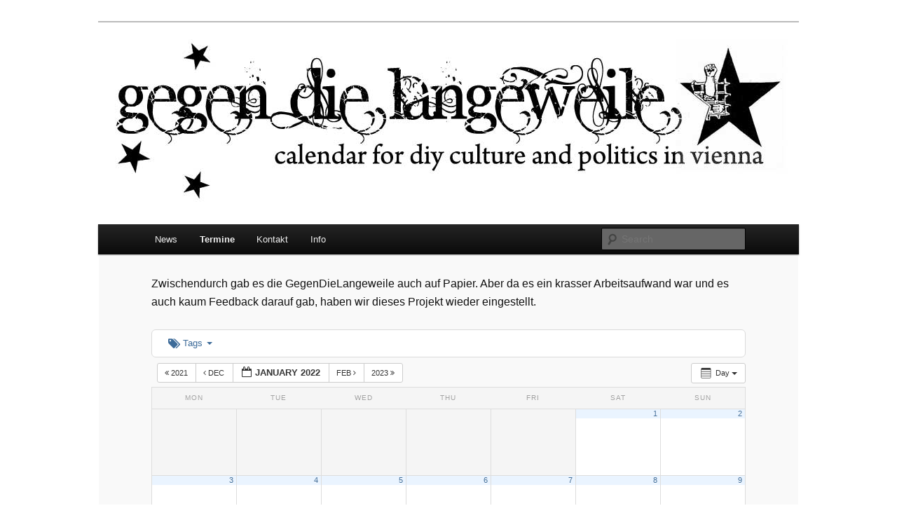

--- FILE ---
content_type: text/html; charset=UTF-8
request_url: https://www.gegendielangeweile.net/?ai1ec=action~oneday%7Cexact_date~1643151600%7Crequest_format~html%7Ccat_ids~46
body_size: 12404
content:
<!DOCTYPE html>
<!--[if IE 6]>
<html id="ie6" lang="en-US">
<![endif]-->
<!--[if IE 7]>
<html id="ie7" lang="en-US">
<![endif]-->
<!--[if IE 8]>
<html id="ie8" lang="en-US">
<![endif]-->
<!--[if !(IE 6) & !(IE 7) & !(IE 8)]><!-->
<html lang="en-US">
<!--<![endif]-->
<head>
<meta charset="UTF-8" />
<meta name="viewport" content="width=device-width" />
<title>Gegen die Langeweile | diy dates vienna</title>
<link rel="profile" href="http://gmpg.org/xfn/11" />
<link rel="stylesheet" type="text/css" media="all" href="https://www.gegendielangeweile.net/cms/wp-content/themes/twentyeleven/style.css" />
<link rel="pingback" href="https://www.gegendielangeweile.net/cms/xmlrpc.php" />
<!--[if lt IE 9]>
<script src="https://www.gegendielangeweile.net/cms/wp-content/themes/twentyeleven/js/html5.js" type="text/javascript"></script>
<![endif]-->
<meta name='robots' content='max-image-preview:large' />
<link rel='dns-prefetch' href='//secure.gravatar.com' />
<link rel='dns-prefetch' href='//v0.wordpress.com' />
<link rel="alternate" type="application/rss+xml" title="Gegen die Langeweile &raquo; Feed" href="https://www.gegendielangeweile.net/feed/" />
<link rel="alternate" type="application/rss+xml" title="Gegen die Langeweile &raquo; Comments Feed" href="https://www.gegendielangeweile.net/comments/feed/" />
<script type="text/javascript">
/* <![CDATA[ */
window._wpemojiSettings = {"baseUrl":"https:\/\/s.w.org\/images\/core\/emoji\/15.0.3\/72x72\/","ext":".png","svgUrl":"https:\/\/s.w.org\/images\/core\/emoji\/15.0.3\/svg\/","svgExt":".svg","source":{"concatemoji":"https:\/\/www.gegendielangeweile.net\/cms\/wp-includes\/js\/wp-emoji-release.min.js"}};
/*! This file is auto-generated */
!function(i,n){var o,s,e;function c(e){try{var t={supportTests:e,timestamp:(new Date).valueOf()};sessionStorage.setItem(o,JSON.stringify(t))}catch(e){}}function p(e,t,n){e.clearRect(0,0,e.canvas.width,e.canvas.height),e.fillText(t,0,0);var t=new Uint32Array(e.getImageData(0,0,e.canvas.width,e.canvas.height).data),r=(e.clearRect(0,0,e.canvas.width,e.canvas.height),e.fillText(n,0,0),new Uint32Array(e.getImageData(0,0,e.canvas.width,e.canvas.height).data));return t.every(function(e,t){return e===r[t]})}function u(e,t,n){switch(t){case"flag":return n(e,"\ud83c\udff3\ufe0f\u200d\u26a7\ufe0f","\ud83c\udff3\ufe0f\u200b\u26a7\ufe0f")?!1:!n(e,"\ud83c\uddfa\ud83c\uddf3","\ud83c\uddfa\u200b\ud83c\uddf3")&&!n(e,"\ud83c\udff4\udb40\udc67\udb40\udc62\udb40\udc65\udb40\udc6e\udb40\udc67\udb40\udc7f","\ud83c\udff4\u200b\udb40\udc67\u200b\udb40\udc62\u200b\udb40\udc65\u200b\udb40\udc6e\u200b\udb40\udc67\u200b\udb40\udc7f");case"emoji":return!n(e,"\ud83d\udc26\u200d\u2b1b","\ud83d\udc26\u200b\u2b1b")}return!1}function f(e,t,n){var r="undefined"!=typeof WorkerGlobalScope&&self instanceof WorkerGlobalScope?new OffscreenCanvas(300,150):i.createElement("canvas"),a=r.getContext("2d",{willReadFrequently:!0}),o=(a.textBaseline="top",a.font="600 32px Arial",{});return e.forEach(function(e){o[e]=t(a,e,n)}),o}function t(e){var t=i.createElement("script");t.src=e,t.defer=!0,i.head.appendChild(t)}"undefined"!=typeof Promise&&(o="wpEmojiSettingsSupports",s=["flag","emoji"],n.supports={everything:!0,everythingExceptFlag:!0},e=new Promise(function(e){i.addEventListener("DOMContentLoaded",e,{once:!0})}),new Promise(function(t){var n=function(){try{var e=JSON.parse(sessionStorage.getItem(o));if("object"==typeof e&&"number"==typeof e.timestamp&&(new Date).valueOf()<e.timestamp+604800&&"object"==typeof e.supportTests)return e.supportTests}catch(e){}return null}();if(!n){if("undefined"!=typeof Worker&&"undefined"!=typeof OffscreenCanvas&&"undefined"!=typeof URL&&URL.createObjectURL&&"undefined"!=typeof Blob)try{var e="postMessage("+f.toString()+"("+[JSON.stringify(s),u.toString(),p.toString()].join(",")+"));",r=new Blob([e],{type:"text/javascript"}),a=new Worker(URL.createObjectURL(r),{name:"wpTestEmojiSupports"});return void(a.onmessage=function(e){c(n=e.data),a.terminate(),t(n)})}catch(e){}c(n=f(s,u,p))}t(n)}).then(function(e){for(var t in e)n.supports[t]=e[t],n.supports.everything=n.supports.everything&&n.supports[t],"flag"!==t&&(n.supports.everythingExceptFlag=n.supports.everythingExceptFlag&&n.supports[t]);n.supports.everythingExceptFlag=n.supports.everythingExceptFlag&&!n.supports.flag,n.DOMReady=!1,n.readyCallback=function(){n.DOMReady=!0}}).then(function(){return e}).then(function(){var e;n.supports.everything||(n.readyCallback(),(e=n.source||{}).concatemoji?t(e.concatemoji):e.wpemoji&&e.twemoji&&(t(e.twemoji),t(e.wpemoji)))}))}((window,document),window._wpemojiSettings);
/* ]]> */
</script>
<link rel='stylesheet' id='ai1ec_style-css' href='https://www.gegendielangeweile.net/cms/wp-content/plugins/all-in-one-event-calendar/public/themes-ai1ec/vortex/css/ai1ec_parsed_css.css' type='text/css' media='all' />
<style id='wp-emoji-styles-inline-css' type='text/css'>

	img.wp-smiley, img.emoji {
		display: inline !important;
		border: none !important;
		box-shadow: none !important;
		height: 1em !important;
		width: 1em !important;
		margin: 0 0.07em !important;
		vertical-align: -0.1em !important;
		background: none !important;
		padding: 0 !important;
	}
</style>
<link rel='stylesheet' id='wp-block-library-css' href='https://www.gegendielangeweile.net/cms/wp-includes/css/dist/block-library/style.min.css' type='text/css' media='all' />
<style id='wp-block-library-inline-css' type='text/css'>
.has-text-align-justify{text-align:justify;}
</style>
<style id='classic-theme-styles-inline-css' type='text/css'>
/*! This file is auto-generated */
.wp-block-button__link{color:#fff;background-color:#32373c;border-radius:9999px;box-shadow:none;text-decoration:none;padding:calc(.667em + 2px) calc(1.333em + 2px);font-size:1.125em}.wp-block-file__button{background:#32373c;color:#fff;text-decoration:none}
</style>
<style id='global-styles-inline-css' type='text/css'>
:root{--wp--preset--aspect-ratio--square: 1;--wp--preset--aspect-ratio--4-3: 4/3;--wp--preset--aspect-ratio--3-4: 3/4;--wp--preset--aspect-ratio--3-2: 3/2;--wp--preset--aspect-ratio--2-3: 2/3;--wp--preset--aspect-ratio--16-9: 16/9;--wp--preset--aspect-ratio--9-16: 9/16;--wp--preset--color--black: #000000;--wp--preset--color--cyan-bluish-gray: #abb8c3;--wp--preset--color--white: #ffffff;--wp--preset--color--pale-pink: #f78da7;--wp--preset--color--vivid-red: #cf2e2e;--wp--preset--color--luminous-vivid-orange: #ff6900;--wp--preset--color--luminous-vivid-amber: #fcb900;--wp--preset--color--light-green-cyan: #7bdcb5;--wp--preset--color--vivid-green-cyan: #00d084;--wp--preset--color--pale-cyan-blue: #8ed1fc;--wp--preset--color--vivid-cyan-blue: #0693e3;--wp--preset--color--vivid-purple: #9b51e0;--wp--preset--gradient--vivid-cyan-blue-to-vivid-purple: linear-gradient(135deg,rgba(6,147,227,1) 0%,rgb(155,81,224) 100%);--wp--preset--gradient--light-green-cyan-to-vivid-green-cyan: linear-gradient(135deg,rgb(122,220,180) 0%,rgb(0,208,130) 100%);--wp--preset--gradient--luminous-vivid-amber-to-luminous-vivid-orange: linear-gradient(135deg,rgba(252,185,0,1) 0%,rgba(255,105,0,1) 100%);--wp--preset--gradient--luminous-vivid-orange-to-vivid-red: linear-gradient(135deg,rgba(255,105,0,1) 0%,rgb(207,46,46) 100%);--wp--preset--gradient--very-light-gray-to-cyan-bluish-gray: linear-gradient(135deg,rgb(238,238,238) 0%,rgb(169,184,195) 100%);--wp--preset--gradient--cool-to-warm-spectrum: linear-gradient(135deg,rgb(74,234,220) 0%,rgb(151,120,209) 20%,rgb(207,42,186) 40%,rgb(238,44,130) 60%,rgb(251,105,98) 80%,rgb(254,248,76) 100%);--wp--preset--gradient--blush-light-purple: linear-gradient(135deg,rgb(255,206,236) 0%,rgb(152,150,240) 100%);--wp--preset--gradient--blush-bordeaux: linear-gradient(135deg,rgb(254,205,165) 0%,rgb(254,45,45) 50%,rgb(107,0,62) 100%);--wp--preset--gradient--luminous-dusk: linear-gradient(135deg,rgb(255,203,112) 0%,rgb(199,81,192) 50%,rgb(65,88,208) 100%);--wp--preset--gradient--pale-ocean: linear-gradient(135deg,rgb(255,245,203) 0%,rgb(182,227,212) 50%,rgb(51,167,181) 100%);--wp--preset--gradient--electric-grass: linear-gradient(135deg,rgb(202,248,128) 0%,rgb(113,206,126) 100%);--wp--preset--gradient--midnight: linear-gradient(135deg,rgb(2,3,129) 0%,rgb(40,116,252) 100%);--wp--preset--font-size--small: 13px;--wp--preset--font-size--medium: 20px;--wp--preset--font-size--large: 36px;--wp--preset--font-size--x-large: 42px;--wp--preset--spacing--20: 0.44rem;--wp--preset--spacing--30: 0.67rem;--wp--preset--spacing--40: 1rem;--wp--preset--spacing--50: 1.5rem;--wp--preset--spacing--60: 2.25rem;--wp--preset--spacing--70: 3.38rem;--wp--preset--spacing--80: 5.06rem;--wp--preset--shadow--natural: 6px 6px 9px rgba(0, 0, 0, 0.2);--wp--preset--shadow--deep: 12px 12px 50px rgba(0, 0, 0, 0.4);--wp--preset--shadow--sharp: 6px 6px 0px rgba(0, 0, 0, 0.2);--wp--preset--shadow--outlined: 6px 6px 0px -3px rgba(255, 255, 255, 1), 6px 6px rgba(0, 0, 0, 1);--wp--preset--shadow--crisp: 6px 6px 0px rgba(0, 0, 0, 1);}:where(.is-layout-flex){gap: 0.5em;}:where(.is-layout-grid){gap: 0.5em;}body .is-layout-flex{display: flex;}.is-layout-flex{flex-wrap: wrap;align-items: center;}.is-layout-flex > :is(*, div){margin: 0;}body .is-layout-grid{display: grid;}.is-layout-grid > :is(*, div){margin: 0;}:where(.wp-block-columns.is-layout-flex){gap: 2em;}:where(.wp-block-columns.is-layout-grid){gap: 2em;}:where(.wp-block-post-template.is-layout-flex){gap: 1.25em;}:where(.wp-block-post-template.is-layout-grid){gap: 1.25em;}.has-black-color{color: var(--wp--preset--color--black) !important;}.has-cyan-bluish-gray-color{color: var(--wp--preset--color--cyan-bluish-gray) !important;}.has-white-color{color: var(--wp--preset--color--white) !important;}.has-pale-pink-color{color: var(--wp--preset--color--pale-pink) !important;}.has-vivid-red-color{color: var(--wp--preset--color--vivid-red) !important;}.has-luminous-vivid-orange-color{color: var(--wp--preset--color--luminous-vivid-orange) !important;}.has-luminous-vivid-amber-color{color: var(--wp--preset--color--luminous-vivid-amber) !important;}.has-light-green-cyan-color{color: var(--wp--preset--color--light-green-cyan) !important;}.has-vivid-green-cyan-color{color: var(--wp--preset--color--vivid-green-cyan) !important;}.has-pale-cyan-blue-color{color: var(--wp--preset--color--pale-cyan-blue) !important;}.has-vivid-cyan-blue-color{color: var(--wp--preset--color--vivid-cyan-blue) !important;}.has-vivid-purple-color{color: var(--wp--preset--color--vivid-purple) !important;}.has-black-background-color{background-color: var(--wp--preset--color--black) !important;}.has-cyan-bluish-gray-background-color{background-color: var(--wp--preset--color--cyan-bluish-gray) !important;}.has-white-background-color{background-color: var(--wp--preset--color--white) !important;}.has-pale-pink-background-color{background-color: var(--wp--preset--color--pale-pink) !important;}.has-vivid-red-background-color{background-color: var(--wp--preset--color--vivid-red) !important;}.has-luminous-vivid-orange-background-color{background-color: var(--wp--preset--color--luminous-vivid-orange) !important;}.has-luminous-vivid-amber-background-color{background-color: var(--wp--preset--color--luminous-vivid-amber) !important;}.has-light-green-cyan-background-color{background-color: var(--wp--preset--color--light-green-cyan) !important;}.has-vivid-green-cyan-background-color{background-color: var(--wp--preset--color--vivid-green-cyan) !important;}.has-pale-cyan-blue-background-color{background-color: var(--wp--preset--color--pale-cyan-blue) !important;}.has-vivid-cyan-blue-background-color{background-color: var(--wp--preset--color--vivid-cyan-blue) !important;}.has-vivid-purple-background-color{background-color: var(--wp--preset--color--vivid-purple) !important;}.has-black-border-color{border-color: var(--wp--preset--color--black) !important;}.has-cyan-bluish-gray-border-color{border-color: var(--wp--preset--color--cyan-bluish-gray) !important;}.has-white-border-color{border-color: var(--wp--preset--color--white) !important;}.has-pale-pink-border-color{border-color: var(--wp--preset--color--pale-pink) !important;}.has-vivid-red-border-color{border-color: var(--wp--preset--color--vivid-red) !important;}.has-luminous-vivid-orange-border-color{border-color: var(--wp--preset--color--luminous-vivid-orange) !important;}.has-luminous-vivid-amber-border-color{border-color: var(--wp--preset--color--luminous-vivid-amber) !important;}.has-light-green-cyan-border-color{border-color: var(--wp--preset--color--light-green-cyan) !important;}.has-vivid-green-cyan-border-color{border-color: var(--wp--preset--color--vivid-green-cyan) !important;}.has-pale-cyan-blue-border-color{border-color: var(--wp--preset--color--pale-cyan-blue) !important;}.has-vivid-cyan-blue-border-color{border-color: var(--wp--preset--color--vivid-cyan-blue) !important;}.has-vivid-purple-border-color{border-color: var(--wp--preset--color--vivid-purple) !important;}.has-vivid-cyan-blue-to-vivid-purple-gradient-background{background: var(--wp--preset--gradient--vivid-cyan-blue-to-vivid-purple) !important;}.has-light-green-cyan-to-vivid-green-cyan-gradient-background{background: var(--wp--preset--gradient--light-green-cyan-to-vivid-green-cyan) !important;}.has-luminous-vivid-amber-to-luminous-vivid-orange-gradient-background{background: var(--wp--preset--gradient--luminous-vivid-amber-to-luminous-vivid-orange) !important;}.has-luminous-vivid-orange-to-vivid-red-gradient-background{background: var(--wp--preset--gradient--luminous-vivid-orange-to-vivid-red) !important;}.has-very-light-gray-to-cyan-bluish-gray-gradient-background{background: var(--wp--preset--gradient--very-light-gray-to-cyan-bluish-gray) !important;}.has-cool-to-warm-spectrum-gradient-background{background: var(--wp--preset--gradient--cool-to-warm-spectrum) !important;}.has-blush-light-purple-gradient-background{background: var(--wp--preset--gradient--blush-light-purple) !important;}.has-blush-bordeaux-gradient-background{background: var(--wp--preset--gradient--blush-bordeaux) !important;}.has-luminous-dusk-gradient-background{background: var(--wp--preset--gradient--luminous-dusk) !important;}.has-pale-ocean-gradient-background{background: var(--wp--preset--gradient--pale-ocean) !important;}.has-electric-grass-gradient-background{background: var(--wp--preset--gradient--electric-grass) !important;}.has-midnight-gradient-background{background: var(--wp--preset--gradient--midnight) !important;}.has-small-font-size{font-size: var(--wp--preset--font-size--small) !important;}.has-medium-font-size{font-size: var(--wp--preset--font-size--medium) !important;}.has-large-font-size{font-size: var(--wp--preset--font-size--large) !important;}.has-x-large-font-size{font-size: var(--wp--preset--font-size--x-large) !important;}
:where(.wp-block-post-template.is-layout-flex){gap: 1.25em;}:where(.wp-block-post-template.is-layout-grid){gap: 1.25em;}
:where(.wp-block-columns.is-layout-flex){gap: 2em;}:where(.wp-block-columns.is-layout-grid){gap: 2em;}
:root :where(.wp-block-pullquote){font-size: 1.5em;line-height: 1.6;}
</style>
<link rel='stylesheet' id='jetpack_css-css' href='https://www.gegendielangeweile.net/cms/wp-content/plugins/jetpack/css/jetpack.css' type='text/css' media='all' />
<script type="text/javascript" src="https://www.gegendielangeweile.net/cms/wp-content/plugins/all-in-one-event-calendar/public/js_cache/calendar.js" id="ai1ec_requirejs-js"></script>
<script type="text/javascript" src="https://www.gegendielangeweile.net/cms/wp-includes/js/jquery/jquery.min.js" id="jquery-core-js"></script>
<script type="text/javascript" src="https://www.gegendielangeweile.net/cms/wp-includes/js/jquery/jquery-migrate.min.js" id="jquery-migrate-js"></script>
<script type="text/javascript" src="https://www.gegendielangeweile.net/cms/wp-content/themes/twentyeleven/js/showcase.js" id="twentyeleven-showcase-js"></script>
<link rel="https://api.w.org/" href="https://www.gegendielangeweile.net/wp-json/" /><link rel="alternate" title="JSON" type="application/json" href="https://www.gegendielangeweile.net/wp-json/wp/v2/pages/22" /><link rel="EditURI" type="application/rsd+xml" title="RSD" href="https://www.gegendielangeweile.net/cms/xmlrpc.php?rsd" />
<link rel="canonical" href="https://www.gegendielangeweile.net/" />
<link rel='shortlink' href='https://wp.me/P8eEVU-m' />
<link rel="alternate" title="oEmbed (JSON)" type="application/json+oembed" href="https://www.gegendielangeweile.net/wp-json/oembed/1.0/embed?url=https%3A%2F%2Fwww.gegendielangeweile.net%2F" />
<link rel="alternate" title="oEmbed (XML)" type="text/xml+oembed" href="https://www.gegendielangeweile.net/wp-json/oembed/1.0/embed?url=https%3A%2F%2Fwww.gegendielangeweile.net%2F&#038;format=xml" />
<style type='text/css'>img#wpstats{display:none}</style>	<style>
		/* Link color */
		a,
		#site-title a:focus,
		#site-title a:hover,
		#site-title a:active,
		.entry-title a:hover,
		.entry-title a:focus,
		.entry-title a:active,
		.widget_twentyeleven_ephemera .comments-link a:hover,
		section.recent-posts .other-recent-posts a[rel="bookmark"]:hover,
		section.recent-posts .other-recent-posts .comments-link a:hover,
		.format-image footer.entry-meta a:hover,
		#site-generator a:hover {
			color: #000000;
		}
		section.recent-posts .other-recent-posts .comments-link a:hover {
			border-color: #000000;
		}
		article.feature-image.small .entry-summary p a:hover,
		.entry-header .comments-link a:hover,
		.entry-header .comments-link a:focus,
		.entry-header .comments-link a:active,
		.feature-slider a.active {
			background-color: #000000;
		}
	</style>
	<style type="text/css" id="twentyeleven-header-css">
			#site-title,
		#site-description {
			position: absolute;
			clip: rect(1px 1px 1px 1px); /* IE6, IE7 */
			clip: rect(1px, 1px, 1px, 1px);
		}
		</style>
	<style type="text/css" id="custom-background-css">
body.custom-background { background-color: #ffffff; }
</style>
	
<!-- Jetpack Open Graph Tags -->
<meta property="og:type" content="website" />
<meta property="og:title" content="Gegen die Langeweile" />
<meta property="og:description" content="diy dates vienna" />
<meta property="og:url" content="https://www.gegendielangeweile.net/" />
<meta property="og:site_name" content="Gegen die Langeweile" />
<meta property="og:image" content="https://s0.wp.com/i/blank.jpg" />
<meta property="og:locale" content="en_US" />
<meta name="twitter:text:title" content="Termine" />
<meta name="twitter:card" content="summary" />

<!-- End Jetpack Open Graph Tags -->
</head>

<body class="home page-template page-template-showcase page-template-showcase-php page page-id-22 custom-background two-column right-sidebar">
<div id="page" class="hfeed">
	<header id="branding" role="banner">
			<hgroup>
				<h1 id="site-title"><span><a href="https://www.gegendielangeweile.net/" rel="home">Gegen die Langeweile</a></span></h1>
				<h2 id="site-description">diy dates vienna</h2>
			</hgroup>

						<a href="https://www.gegendielangeweile.net/">
									<img src="https://www.gegendielangeweile.net/cms/wp-content/uploads/2011/09/header11.jpg" width="1000" height="288" alt="Gegen die Langeweile" />
							</a>
			
							<div class="only-search with-image">
					<form method="get" id="searchform" action="https://www.gegendielangeweile.net/">
		<label for="s" class="assistive-text">Search</label>
		<input type="text" class="field" name="s" id="s" placeholder="Search" />
		<input type="submit" class="submit" name="submit" id="searchsubmit" value="Search" />
	</form>
				</div>
			
			<nav id="access" role="navigation">
				<h3 class="assistive-text">Main menu</h3>
								<div class="skip-link"><a class="assistive-text" href="#content">Skip to primary content</a></div>
												<div class="menu-menu1-container"><ul id="menu-menu1" class="menu"><li id="menu-item-5455" class="menu-item menu-item-type-taxonomy menu-item-object-category menu-item-5455"><a href="https://www.gegendielangeweile.net/category/news/">News</a></li>
<li id="menu-item-4870" class="menu-item menu-item-type-post_type menu-item-object-page menu-item-home current-menu-item page_item page-item-22 current_page_item menu-item-4870"><a href="https://www.gegendielangeweile.net/" aria-current="page">Termine</a></li>
<li id="menu-item-30" class="menu-item menu-item-type-post_type menu-item-object-page menu-item-30"><a href="https://www.gegendielangeweile.net/kontakt/">Kontakt</a></li>
<li id="menu-item-4796" class="menu-item menu-item-type-post_type menu-item-object-page menu-item-4796"><a href="https://www.gegendielangeweile.net/info/">Info</a></li>
</ul></div>			</nav><!-- #access -->
	</header><!-- #branding -->


	<div id="main">

		<div id="primary" class="showcase">
			<div id="content" role="main">

				
				
<article id="post-22" class="intro post-22 page type-page status-publish hentry">
	<header class="entry-header">
		<h2 class="entry-title">Termine</h2>
	</header><!-- .entry-header -->

	<div class="entry-content">
		<!-- START All-in-One Event Calendar Plugin - Version 3.0.0 -->
<div id="ai1ec-container"
	 class="ai1ec-main-container ">
	<p>Zwischendurch gab es die GegenDieLangeweile auch auf Papier. Aber da es ein krasser Arbeitsaufwand war und es auch kaum Feedback darauf gab, haben wir dieses Projekt wieder eingestellt.</p>


<p></p>

	<div id="ai1ec-calendar" class="timely ai1ec-calendar">
					
						<div class="timely ai1ec-calendar-toolbar ai1ec-clearfix
		">
		<ul class="ai1ec-nav ai1ec-nav-pills ai1ec-pull-left ai1ec-filters">
			
			<li class="ai1ec-dropdown ai1ec-tag-filter
	"
	data-slug="tag">
	<a class="ai1ec-dropdown-toggle" data-toggle="ai1ec-dropdown">
		<i class="ai1ec-fa ai1ec-fa-tags"></i>
		<span class="ai1ec-clear-filter ai1ec-tooltip-trigger"
			data-href="https://www.gegendielangeweile.net/?ai1ec=action~oneday|exact_date~1643151600|cat_ids~46|request_format~html"
			data-type="json"
			title="Clear tag filter">
			<i class="ai1ec-fa ai1ec-fa-times-circle"></i>
		</span>
		Tags
		<span class="ai1ec-caret"></span>
	</a>
	<div class="ai1ec-dropdown-menu">
					<span data-term="74"
				>
				<a class="ai1ec-load-view ai1ec-tag"
										data-type="json"
					href="https&#x3A;&#x2F;&#x2F;www.gegendielangeweile.net&#x2F;&#x3F;ai1ec&#x3D;action&#x7E;oneday&#x7C;exact_date&#x7E;1643151600&#x7C;cat_ids&#x7E;46&#x7C;request_format&#x7E;html&#x7C;tag_ids&#x7E;74">
					anarchistisches radio
				</a>
			</span>
					<span data-term="75"
				>
				<a class="ai1ec-load-view ai1ec-tag"
										data-type="json"
					href="https&#x3A;&#x2F;&#x2F;www.gegendielangeweile.net&#x2F;&#x3F;ai1ec&#x3D;action&#x7E;oneday&#x7C;exact_date&#x7E;1643151600&#x7C;cat_ids&#x7E;46&#x7C;request_format&#x7E;html&#x7C;tag_ids&#x7E;75">
					radio
				</a>
			</span>
			</div>
</li>

					</ul>
		<div class="ai1ec-pull-right">
					
				</div>
	</div>
		<div id="ai1ec-calendar-view-container"
			 class="ai1ec-calendar-view-container">
			<div id="ai1ec-calendar-view-loading"
				 class="ai1ec-loading ai1ec-calendar-view-loading"></div>
			<div id="ai1ec-calendar-view" class="ai1ec-calendar-view">
				<div class="ai1ec-clearfix">
		<div class="ai1ec-views-dropdown ai1ec-btn-group ai1ec-pull-right">
		<a class="ai1ec-btn ai1ec-btn-sm ai1ec-btn-default ai1ec-dropdown-toggle"
			data-toggle="ai1ec-dropdown">
			<i class="ai1ec-icon-oneday ai1ec-view-icon"></i>
			<span class="ai1ec-hidden-xs ai1ec-hidden-sm">
				Day
			</span>
			<span class="ai1ec-caret"></span>
		</a>
		<div class="ai1ec-dropdown-menu">
							<div class=""
					data-action="agenda">
					<a id="ai1ec-view-agenda"
						data-type="json"
						class="ai1ec-load-view agenda"
						href="https://www.gegendielangeweile.net/?ai1ec=action~agenda|exact_date~1643151600|cat_ids~46|request_format~html">
						<i class="ai1ec-icon-agenda ai1ec-view-icon"></i>
						<span class="ai1ec-hidden-xs ai1ec-hidden-sm">
							Agenda
						</span>
					</a>
				</div>
							<div class=""
					data-action="month">
					<a id="ai1ec-view-month"
						data-type="json"
						class="ai1ec-load-view month"
						href="https://www.gegendielangeweile.net/?ai1ec=action~month|exact_date~1643151600|cat_ids~46|request_format~html">
						<i class="ai1ec-icon-month ai1ec-view-icon"></i>
						<span class="ai1ec-hidden-xs ai1ec-hidden-sm">
							Month
						</span>
					</a>
				</div>
							<div class=""
					data-action="week">
					<a id="ai1ec-view-week"
						data-type="json"
						class="ai1ec-load-view week"
						href="https://www.gegendielangeweile.net/?ai1ec=action~week|exact_date~1643151600|cat_ids~46|request_format~html">
						<i class="ai1ec-icon-week ai1ec-view-icon"></i>
						<span class="ai1ec-hidden-xs ai1ec-hidden-sm">
							Week
						</span>
					</a>
				</div>
					</div>
	</div>

	<div class="ai1ec-title-buttons ai1ec-btn-toolbar">
		
		<div class="ai1ec-pagination ai1ec-btn-group">
						<a class="ai1ec-prev-year ai1ec-load-view ai1ec-btn ai1ec-btn-sm
				ai1ec-btn-default "
				data-type="json"
				href="https&#x3A;&#x2F;&#x2F;www.gegendielangeweile.net&#x2F;&#x3F;ai1ec&#x3D;action&#x7E;oneday&#x7C;exact_date&#x7E;1609455600&#x7C;cat_ids&#x7E;46&#x7C;request_format&#x7E;html">
				<i class="ai1ec-fa ai1ec-fa-angle-double-left"></i> 2021
			</a>
								<a class="ai1ec-prev-month ai1ec-load-view ai1ec-btn ai1ec-btn-sm
				ai1ec-btn-default "
				data-type="json"
				href="https&#x3A;&#x2F;&#x2F;www.gegendielangeweile.net&#x2F;&#x3F;ai1ec&#x3D;action&#x7E;oneday&#x7C;exact_date&#x7E;1638313200&#x7C;cat_ids&#x7E;46&#x7C;request_format&#x7E;html">
				<i class="ai1ec-fa ai1ec-fa-angle-left"></i> Dec
			</a>
								<a
	class="ai1ec-minical-trigger ai1ec-btn ai1ec-btn-sm ai1ec-btn-default
    ai1ec-tooltip-trigger"
			data-date="1/1/2022"
			data-date-format="d/m/yyyy"
			data-date-weekstart="1"
			href="#"
			data-href="https://www.gegendielangeweile.net/?ai1ec=action~oneday|exact_date~__DATE__|cat_ids~46"
			data-lang="en-US"
		data-type="json"
	title="Choose a date using calendar"
	>
	<i class="ai1ec-fa ai1ec-fa-calendar-o ai1ec-fa-fw ai1ec-fa-lg"></i>
  <span class="ai1ec-calendar-title">January 2022</span>
  <span class="ai1ec-calendar-title-short"></span>
</a>

								<a class="ai1ec-next-month ai1ec-load-view ai1ec-btn ai1ec-btn-sm
				ai1ec-btn-default "
				data-type="json"
				href="https&#x3A;&#x2F;&#x2F;www.gegendielangeweile.net&#x2F;&#x3F;ai1ec&#x3D;action&#x7E;oneday&#x7C;exact_date&#x7E;1643670000&#x7C;cat_ids&#x7E;46&#x7C;request_format&#x7E;html">
				Feb <i class="ai1ec-fa ai1ec-fa-angle-right"></i>
			</a>
								<a class="ai1ec-next-year ai1ec-load-view ai1ec-btn ai1ec-btn-sm
				ai1ec-btn-default "
				data-type="json"
				href="https&#x3A;&#x2F;&#x2F;www.gegendielangeweile.net&#x2F;&#x3F;ai1ec&#x3D;action&#x7E;oneday&#x7C;exact_date&#x7E;1672527600&#x7C;cat_ids&#x7E;46&#x7C;request_format&#x7E;html">
				2023 <i class="ai1ec-fa ai1ec-fa-angle-double-right"></i>
			</a>
			</div>

		
					
			</div>
			
	</div>


<table class="ai1ec-month-view ai1ec-popover-boundary
		ai1ec-word-wrap">
	<thead>
		<tr>
							<th scope="col" class="ai1ec-weekday">Mon</th>
							<th scope="col" class="ai1ec-weekday">Tue</th>
							<th scope="col" class="ai1ec-weekday">Wed</th>
							<th scope="col" class="ai1ec-weekday">Thu</th>
							<th scope="col" class="ai1ec-weekday">Fri</th>
							<th scope="col" class="ai1ec-weekday">Sat</th>
							<th scope="col" class="ai1ec-weekday">Sun</th>
					</tr>
	</thead>
	<tbody>
								<tr class="ai1ec-week">
				
					 						<td class="ai1ec-empty"></td>
					 
				
					 						<td class="ai1ec-empty"></td>
					 
				
					 						<td class="ai1ec-empty"></td>
					 
				
					 						<td class="ai1ec-empty"></td>
					 
				
					 						<td class="ai1ec-empty"></td>
					 
				
											<td >
																						<div class="ai1ec-day-stretcher"></div>
															
							<div class="ai1ec-day">
								<div class="ai1ec-date">
									<a class="ai1ec-load-view"
										data-type="json"
										href="https&#x3A;&#x2F;&#x2F;www.gegendielangeweile.net&#x2F;&#x3F;ai1ec&#x3D;action&#x7E;oneday&#x7C;exact_date&#x7E;1-1-2022"
										>1</a>
								</div>

															</div>
						</td>
					 
				
											<td >
														
							<div class="ai1ec-day">
								<div class="ai1ec-date">
									<a class="ai1ec-load-view"
										data-type="json"
										href="https&#x3A;&#x2F;&#x2F;www.gegendielangeweile.net&#x2F;&#x3F;ai1ec&#x3D;action&#x7E;oneday&#x7C;exact_date&#x7E;2-1-2022"
										>2</a>
								</div>

															</div>
						</td>
					 
				 			</tr>
								<tr class="ai1ec-week">
				
											<td >
																						<div class="ai1ec-day-stretcher"></div>
															
							<div class="ai1ec-day">
								<div class="ai1ec-date">
									<a class="ai1ec-load-view"
										data-type="json"
										href="https&#x3A;&#x2F;&#x2F;www.gegendielangeweile.net&#x2F;&#x3F;ai1ec&#x3D;action&#x7E;oneday&#x7C;exact_date&#x7E;3-1-2022"
										>3</a>
								</div>

															</div>
						</td>
					 
				
											<td >
														
							<div class="ai1ec-day">
								<div class="ai1ec-date">
									<a class="ai1ec-load-view"
										data-type="json"
										href="https&#x3A;&#x2F;&#x2F;www.gegendielangeweile.net&#x2F;&#x3F;ai1ec&#x3D;action&#x7E;oneday&#x7C;exact_date&#x7E;4-1-2022"
										>4</a>
								</div>

															</div>
						</td>
					 
				
											<td >
														
							<div class="ai1ec-day">
								<div class="ai1ec-date">
									<a class="ai1ec-load-view"
										data-type="json"
										href="https&#x3A;&#x2F;&#x2F;www.gegendielangeweile.net&#x2F;&#x3F;ai1ec&#x3D;action&#x7E;oneday&#x7C;exact_date&#x7E;5-1-2022"
										>5</a>
								</div>

															</div>
						</td>
					 
				
											<td >
														
							<div class="ai1ec-day">
								<div class="ai1ec-date">
									<a class="ai1ec-load-view"
										data-type="json"
										href="https&#x3A;&#x2F;&#x2F;www.gegendielangeweile.net&#x2F;&#x3F;ai1ec&#x3D;action&#x7E;oneday&#x7C;exact_date&#x7E;6-1-2022"
										>6</a>
								</div>

															</div>
						</td>
					 
				
											<td >
														
							<div class="ai1ec-day">
								<div class="ai1ec-date">
									<a class="ai1ec-load-view"
										data-type="json"
										href="https&#x3A;&#x2F;&#x2F;www.gegendielangeweile.net&#x2F;&#x3F;ai1ec&#x3D;action&#x7E;oneday&#x7C;exact_date&#x7E;7-1-2022"
										>7</a>
								</div>

															</div>
						</td>
					 
				
											<td >
														
							<div class="ai1ec-day">
								<div class="ai1ec-date">
									<a class="ai1ec-load-view"
										data-type="json"
										href="https&#x3A;&#x2F;&#x2F;www.gegendielangeweile.net&#x2F;&#x3F;ai1ec&#x3D;action&#x7E;oneday&#x7C;exact_date&#x7E;8-1-2022"
										>8</a>
								</div>

															</div>
						</td>
					 
				
											<td >
														
							<div class="ai1ec-day">
								<div class="ai1ec-date">
									<a class="ai1ec-load-view"
										data-type="json"
										href="https&#x3A;&#x2F;&#x2F;www.gegendielangeweile.net&#x2F;&#x3F;ai1ec&#x3D;action&#x7E;oneday&#x7C;exact_date&#x7E;9-1-2022"
										>9</a>
								</div>

															</div>
						</td>
					 
				 			</tr>
								<tr class="ai1ec-week">
				
											<td >
																						<div class="ai1ec-day-stretcher"></div>
															
							<div class="ai1ec-day">
								<div class="ai1ec-date">
									<a class="ai1ec-load-view"
										data-type="json"
										href="https&#x3A;&#x2F;&#x2F;www.gegendielangeweile.net&#x2F;&#x3F;ai1ec&#x3D;action&#x7E;oneday&#x7C;exact_date&#x7E;10-1-2022"
										>10</a>
								</div>

															</div>
						</td>
					 
				
											<td >
														
							<div class="ai1ec-day">
								<div class="ai1ec-date">
									<a class="ai1ec-load-view"
										data-type="json"
										href="https&#x3A;&#x2F;&#x2F;www.gegendielangeweile.net&#x2F;&#x3F;ai1ec&#x3D;action&#x7E;oneday&#x7C;exact_date&#x7E;11-1-2022"
										>11</a>
								</div>

															</div>
						</td>
					 
				
											<td >
														
							<div class="ai1ec-day">
								<div class="ai1ec-date">
									<a class="ai1ec-load-view"
										data-type="json"
										href="https&#x3A;&#x2F;&#x2F;www.gegendielangeweile.net&#x2F;&#x3F;ai1ec&#x3D;action&#x7E;oneday&#x7C;exact_date&#x7E;12-1-2022"
										>12</a>
								</div>

															</div>
						</td>
					 
				
											<td >
														
							<div class="ai1ec-day">
								<div class="ai1ec-date">
									<a class="ai1ec-load-view"
										data-type="json"
										href="https&#x3A;&#x2F;&#x2F;www.gegendielangeweile.net&#x2F;&#x3F;ai1ec&#x3D;action&#x7E;oneday&#x7C;exact_date&#x7E;13-1-2022"
										>13</a>
								</div>

															</div>
						</td>
					 
				
											<td >
														
							<div class="ai1ec-day">
								<div class="ai1ec-date">
									<a class="ai1ec-load-view"
										data-type="json"
										href="https&#x3A;&#x2F;&#x2F;www.gegendielangeweile.net&#x2F;&#x3F;ai1ec&#x3D;action&#x7E;oneday&#x7C;exact_date&#x7E;14-1-2022"
										>14</a>
								</div>

															</div>
						</td>
					 
				
											<td >
														
							<div class="ai1ec-day">
								<div class="ai1ec-date">
									<a class="ai1ec-load-view"
										data-type="json"
										href="https&#x3A;&#x2F;&#x2F;www.gegendielangeweile.net&#x2F;&#x3F;ai1ec&#x3D;action&#x7E;oneday&#x7C;exact_date&#x7E;15-1-2022"
										>15</a>
								</div>

															</div>
						</td>
					 
				
											<td >
														
							<div class="ai1ec-day">
								<div class="ai1ec-date">
									<a class="ai1ec-load-view"
										data-type="json"
										href="https&#x3A;&#x2F;&#x2F;www.gegendielangeweile.net&#x2F;&#x3F;ai1ec&#x3D;action&#x7E;oneday&#x7C;exact_date&#x7E;16-1-2022"
										>16</a>
								</div>

															</div>
						</td>
					 
				 			</tr>
								<tr class="ai1ec-week">
				
											<td >
																						<div class="ai1ec-day-stretcher"></div>
															
							<div class="ai1ec-day">
								<div class="ai1ec-date">
									<a class="ai1ec-load-view"
										data-type="json"
										href="https&#x3A;&#x2F;&#x2F;www.gegendielangeweile.net&#x2F;&#x3F;ai1ec&#x3D;action&#x7E;oneday&#x7C;exact_date&#x7E;17-1-2022"
										>17</a>
								</div>

															</div>
						</td>
					 
				
											<td >
														
							<div class="ai1ec-day">
								<div class="ai1ec-date">
									<a class="ai1ec-load-view"
										data-type="json"
										href="https&#x3A;&#x2F;&#x2F;www.gegendielangeweile.net&#x2F;&#x3F;ai1ec&#x3D;action&#x7E;oneday&#x7C;exact_date&#x7E;18-1-2022"
										>18</a>
								</div>

															</div>
						</td>
					 
				
											<td >
														
							<div class="ai1ec-day">
								<div class="ai1ec-date">
									<a class="ai1ec-load-view"
										data-type="json"
										href="https&#x3A;&#x2F;&#x2F;www.gegendielangeweile.net&#x2F;&#x3F;ai1ec&#x3D;action&#x7E;oneday&#x7C;exact_date&#x7E;19-1-2022"
										>19</a>
								</div>

															</div>
						</td>
					 
				
											<td >
														
							<div class="ai1ec-day">
								<div class="ai1ec-date">
									<a class="ai1ec-load-view"
										data-type="json"
										href="https&#x3A;&#x2F;&#x2F;www.gegendielangeweile.net&#x2F;&#x3F;ai1ec&#x3D;action&#x7E;oneday&#x7C;exact_date&#x7E;20-1-2022"
										>20</a>
								</div>

															</div>
						</td>
					 
				
											<td >
														
							<div class="ai1ec-day">
								<div class="ai1ec-date">
									<a class="ai1ec-load-view"
										data-type="json"
										href="https&#x3A;&#x2F;&#x2F;www.gegendielangeweile.net&#x2F;&#x3F;ai1ec&#x3D;action&#x7E;oneday&#x7C;exact_date&#x7E;21-1-2022"
										>21</a>
								</div>

															</div>
						</td>
					 
				
											<td >
														
							<div class="ai1ec-day">
								<div class="ai1ec-date">
									<a class="ai1ec-load-view"
										data-type="json"
										href="https&#x3A;&#x2F;&#x2F;www.gegendielangeweile.net&#x2F;&#x3F;ai1ec&#x3D;action&#x7E;oneday&#x7C;exact_date&#x7E;22-1-2022"
										>22</a>
								</div>

															</div>
						</td>
					 
				
											<td >
														
							<div class="ai1ec-day">
								<div class="ai1ec-date">
									<a class="ai1ec-load-view"
										data-type="json"
										href="https&#x3A;&#x2F;&#x2F;www.gegendielangeweile.net&#x2F;&#x3F;ai1ec&#x3D;action&#x7E;oneday&#x7C;exact_date&#x7E;23-1-2022"
										>23</a>
								</div>

															</div>
						</td>
					 
				 			</tr>
								<tr class="ai1ec-week">
				
											<td >
																						<div class="ai1ec-day-stretcher"></div>
															
							<div class="ai1ec-day">
								<div class="ai1ec-date">
									<a class="ai1ec-load-view"
										data-type="json"
										href="https&#x3A;&#x2F;&#x2F;www.gegendielangeweile.net&#x2F;&#x3F;ai1ec&#x3D;action&#x7E;oneday&#x7C;exact_date&#x7E;24-1-2022"
										>24</a>
								</div>

															</div>
						</td>
					 
				
											<td >
														
							<div class="ai1ec-day">
								<div class="ai1ec-date">
									<a class="ai1ec-load-view"
										data-type="json"
										href="https&#x3A;&#x2F;&#x2F;www.gegendielangeweile.net&#x2F;&#x3F;ai1ec&#x3D;action&#x7E;oneday&#x7C;exact_date&#x7E;25-1-2022"
										>25</a>
								</div>

															</div>
						</td>
					 
				
											<td >
														
							<div class="ai1ec-day">
								<div class="ai1ec-date">
									<a class="ai1ec-load-view"
										data-type="json"
										href="https&#x3A;&#x2F;&#x2F;www.gegendielangeweile.net&#x2F;&#x3F;ai1ec&#x3D;action&#x7E;oneday&#x7C;exact_date&#x7E;26-1-2022"
										>26</a>
								</div>

															</div>
						</td>
					 
				
											<td >
														
							<div class="ai1ec-day">
								<div class="ai1ec-date">
									<a class="ai1ec-load-view"
										data-type="json"
										href="https&#x3A;&#x2F;&#x2F;www.gegendielangeweile.net&#x2F;&#x3F;ai1ec&#x3D;action&#x7E;oneday&#x7C;exact_date&#x7E;27-1-2022"
										>27</a>
								</div>

															</div>
						</td>
					 
				
											<td >
														
							<div class="ai1ec-day">
								<div class="ai1ec-date">
									<a class="ai1ec-load-view"
										data-type="json"
										href="https&#x3A;&#x2F;&#x2F;www.gegendielangeweile.net&#x2F;&#x3F;ai1ec&#x3D;action&#x7E;oneday&#x7C;exact_date&#x7E;28-1-2022"
										>28</a>
								</div>

															</div>
						</td>
					 
				
											<td >
														
							<div class="ai1ec-day">
								<div class="ai1ec-date">
									<a class="ai1ec-load-view"
										data-type="json"
										href="https&#x3A;&#x2F;&#x2F;www.gegendielangeweile.net&#x2F;&#x3F;ai1ec&#x3D;action&#x7E;oneday&#x7C;exact_date&#x7E;29-1-2022"
										>29</a>
								</div>

															</div>
						</td>
					 
				
											<td >
														
							<div class="ai1ec-day">
								<div class="ai1ec-date">
									<a class="ai1ec-load-view"
										data-type="json"
										href="https&#x3A;&#x2F;&#x2F;www.gegendielangeweile.net&#x2F;&#x3F;ai1ec&#x3D;action&#x7E;oneday&#x7C;exact_date&#x7E;30-1-2022"
										>30</a>
								</div>

															</div>
						</td>
					 
				 			</tr>
								<tr class="ai1ec-week">
				
											<td >
																						<div class="ai1ec-day-stretcher"></div>
															
							<div class="ai1ec-day">
								<div class="ai1ec-date">
									<a class="ai1ec-load-view"
										data-type="json"
										href="https&#x3A;&#x2F;&#x2F;www.gegendielangeweile.net&#x2F;&#x3F;ai1ec&#x3D;action&#x7E;oneday&#x7C;exact_date&#x7E;31-1-2022"
										>31</a>
								</div>

															</div>
						</td>
					 
				
					 						<td class="ai1ec-empty"></td>
					 
				
					 						<td class="ai1ec-empty"></td>
					 
				
					 						<td class="ai1ec-empty"></td>
					 
				
					 						<td class="ai1ec-empty"></td>
					 
				
					 						<td class="ai1ec-empty"></td>
					 
				
					 						<td class="ai1ec-empty"></td>
					 
				 			</tr>
		 	</tbody>
</table>

<div class="ai1ec-pull-left"><div class="ai1ec-pagination ai1ec-btn-group">
						<a class="ai1ec-prev-year ai1ec-load-view ai1ec-btn ai1ec-btn-sm
				ai1ec-btn-default "
				data-type="json"
				href="https&#x3A;&#x2F;&#x2F;www.gegendielangeweile.net&#x2F;&#x3F;ai1ec&#x3D;action&#x7E;oneday&#x7C;exact_date&#x7E;1609455600&#x7C;cat_ids&#x7E;46&#x7C;request_format&#x7E;html">
				<i class="ai1ec-fa ai1ec-fa-angle-double-left"></i> 2021
			</a>
								<a class="ai1ec-prev-month ai1ec-load-view ai1ec-btn ai1ec-btn-sm
				ai1ec-btn-default "
				data-type="json"
				href="https&#x3A;&#x2F;&#x2F;www.gegendielangeweile.net&#x2F;&#x3F;ai1ec&#x3D;action&#x7E;oneday&#x7C;exact_date&#x7E;1638313200&#x7C;cat_ids&#x7E;46&#x7C;request_format&#x7E;html">
				<i class="ai1ec-fa ai1ec-fa-angle-left"></i> Dec
			</a>
								<a
	class="ai1ec-minical-trigger ai1ec-btn ai1ec-btn-sm ai1ec-btn-default
    ai1ec-tooltip-trigger"
			data-date="1/1/2022"
			data-date-format="d/m/yyyy"
			data-date-weekstart="1"
			href="#"
			data-href="https://www.gegendielangeweile.net/?ai1ec=action~oneday|exact_date~__DATE__|cat_ids~46"
			data-lang="en-US"
		data-type="json"
	title="Choose a date using calendar"
	>
	<i class="ai1ec-fa ai1ec-fa-calendar-o ai1ec-fa-fw ai1ec-fa-lg"></i>
  <span class="ai1ec-calendar-title">January 2022</span>
  <span class="ai1ec-calendar-title-short"></span>
</a>

								<a class="ai1ec-next-month ai1ec-load-view ai1ec-btn ai1ec-btn-sm
				ai1ec-btn-default "
				data-type="json"
				href="https&#x3A;&#x2F;&#x2F;www.gegendielangeweile.net&#x2F;&#x3F;ai1ec&#x3D;action&#x7E;oneday&#x7C;exact_date&#x7E;1643670000&#x7C;cat_ids&#x7E;46&#x7C;request_format&#x7E;html">
				Feb <i class="ai1ec-fa ai1ec-fa-angle-right"></i>
			</a>
								<a class="ai1ec-next-year ai1ec-load-view ai1ec-btn ai1ec-btn-sm
				ai1ec-btn-default "
				data-type="json"
				href="https&#x3A;&#x2F;&#x2F;www.gegendielangeweile.net&#x2F;&#x3F;ai1ec&#x3D;action&#x7E;oneday&#x7C;exact_date&#x7E;1672527600&#x7C;cat_ids&#x7E;46&#x7C;request_format&#x7E;html">
				2023 <i class="ai1ec-fa ai1ec-fa-angle-double-right"></i>
			</a>
			</div>
</div>

			</div>
		</div>
		<div class="ai1ec-subscribe-container ai1ec-pull-right ai1ec-btn-group">
			<div class="ai1ec-subscribe-dropdown ai1ec-dropdown ai1ec-dropup ai1ec-btn
	ai1ec-btn-default ai1ec-btn-sm">
	<span role="button" class="ai1ec-dropdown-toggle ai1ec-subscribe"
			data-toggle="ai1ec-dropdown">
		<i class="ai1ec-fa ai1ec-icon-rss ai1ec-fa-lg ai1ec-fa-fw"></i>
		<span class="ai1ec-hidden-xs">
												Subscribe to filtered calendar
										<span class="ai1ec-caret"></span>
		</span>
	</span>
			<ul class="ai1ec-dropdown-menu ai1ec-pull-right" role="menu">
		<li>
			<a class="ai1ec-tooltip-trigger ai1ec-tooltip-auto" target="_blank"
				data-placement="left" title="Copy this URL for your own Timely calendar or click to add to your rich-text calendar"
				href="http&#x3A;&#x2F;&#x2F;www.gegendielangeweile.net&#x2F;&#x3F;plugin&#x3D;all-in-one-event-calendar&amp;controller&#x3D;ai1ec_exporter_controller&amp;action&#x3D;export_events&amp;ai1ec_cat_ids&#x3D;46">
				<i class="ai1ec-fa ai1ec-fa-lg ai1ec-fa-fw ai1ec-icon-timely"></i>
				Add to Timely Calendar
			</a>
		</li>
		<li>
			<a class="ai1ec-tooltip-trigger ai1ec-tooltip-auto" target="_blank"
			  data-placement="left" title="Subscribe to this calendar in your Google Calendar"
			  href="https://www.google.com/calendar/render?cid=http&#x25;3A&#x25;2F&#x25;2Fwww.gegendielangeweile.net&#x25;2F&#x25;3Fplugin&#x25;3Dall-in-one-event-calendar&#x25;26controller&#x25;3Dai1ec_exporter_controller&#x25;26action&#x25;3Dexport_events&#x25;26no_html&#x25;3Dtrue&#x25;26ai1ec_cat_ids&#x25;3D46&#x25;26&#x25;26">
				<i class="ai1ec-fa ai1ec-icon-google ai1ec-fa-lg ai1ec-fa-fw"></i>
				Add to Google
			</a>
		</li>
		<li>
			<a class="ai1ec-tooltip-trigger ai1ec-tooltip-auto" target="_blank"
			  data-placement="left" title="Subscribe to this calendar in MS Outlook"
			  href="webcal&#x3A;&#x2F;&#x2F;www.gegendielangeweile.net&#x2F;&#x3F;plugin&#x3D;all-in-one-event-calendar&amp;controller&#x3D;ai1ec_exporter_controller&amp;action&#x3D;export_events&amp;no_html&#x3D;true&amp;ai1ec_cat_ids&#x3D;46">
				<i class="ai1ec-fa ai1ec-icon-windows ai1ec-fa-lg ai1ec-fa-fw"></i>
				Add to Outlook
			</a>
		</li>
		<li>
			<a class="ai1ec-tooltip-trigger ai1ec-tooltip-auto" target="_blank"
			  data-placement="left" title="Subscribe to this calendar in Apple Calendar/iCal"
			  href="webcal&#x3A;&#x2F;&#x2F;www.gegendielangeweile.net&#x2F;&#x3F;plugin&#x3D;all-in-one-event-calendar&amp;controller&#x3D;ai1ec_exporter_controller&amp;action&#x3D;export_events&amp;no_html&#x3D;true&amp;ai1ec_cat_ids&#x3D;46">
				<i class="ai1ec-fa ai1ec-icon-apple ai1ec-fa-lg ai1ec-fa-fw"></i>
				Add to Apple Calendar
			</a>
		</li>
		<li>
						<a class="ai1ec-tooltip-trigger ai1ec-tooltip-auto"
			  data-placement="left" title="Subscribe to this calendar in another plain-text calendar"
			  href="http&#x3A;&#x2F;&#x2F;www.gegendielangeweile.net&#x2F;&#x3F;plugin&#x3D;all-in-one-event-calendar&amp;controller&#x3D;ai1ec_exporter_controller&amp;action&#x3D;export_events&amp;no_html&#x3D;true&amp;ai1ec_cat_ids&#x3D;46">
				<i class="ai1ec-fa ai1ec-icon-calendar ai1ec-fa-fw"></i>
				Add to other calendar
			</a>
		</li>
		<li>
			<a class="ai1ec-tooltip-trigger ai1ec-tooltip-auto"
			  data-placement="left" title=""
			  href="http&#x3A;&#x2F;&#x2F;www.gegendielangeweile.net&#x2F;&#x3F;plugin&#x3D;all-in-one-event-calendar&amp;controller&#x3D;ai1ec_exporter_controller&amp;action&#x3D;export_events&amp;ai1ec_cat_ids&#x3D;46&xml=true">
				<i class="ai1ec-fa ai1ec-fa-file-text ai1ec-fa-lg ai1ec-fa-fw"></i>
				Export to XML
			</a>
		</li>
	</ul>
</div>


		</div>
		
	</div><!-- /.timely -->
</div>
<!-- END All-in-One Event Calendar Plugin -->


					</div><!-- .entry-content -->
</article><!-- #post-22 -->

				
				
				<section class="recent-posts">
					<h1 class="showcase-heading">Recent Posts</h1>

					
	<article id="post-7146" class="post-7146 post type-post status-publish format-standard hentry category-news">
		<header class="entry-header">
						<h1 class="entry-title"><a href="https://www.gegendielangeweile.net/gehts-weiter/" rel="bookmark">Gehts weiter?</a></h1>
			
						<div class="entry-meta">
				<span class="sep">Posted on </span><a href="https://www.gegendielangeweile.net/gehts-weiter/" title="16:04" rel="bookmark"><time class="entry-date" datetime="2023-03-04T16:04:18+01:00">March 4, 2023</time></a><span class="by-author"> <span class="sep"> by </span> <span class="author vcard"><a class="url fn n" href="https://www.gegendielangeweile.net/author/gdl/" title="View all posts by gdl" rel="author">gdl</a></span></span>			</div><!-- .entry-meta -->
			
					</header><!-- .entry-header -->

				<div class="entry-content">
			
<p>Wie vielen von euch sicherlich aufgefallen ist, ist diese Seite seit längerem nicht mehr wirklich aktuell, was bei einer Terminseite natürlich fatal ist. Warum nur mehr wenig hier passiert hat verschiedene Gründe. Einerseits nicht richtig aus dem Corona-Tiefschlaf rausgekommen und auch genug anderes zu tun. Auch ist das Kollektiv seit immer sehr klein UND was aber irgendwie der Hauptgrund war: Alles hat sich auf &#8220;Social Media&#8221; verlagert und für die meisten scheint das auch kein Problem zu sein bzw. scheint diest so gar von vielen begrüßt zu werden. </p>



<p>Und neben einer tiefen Ablehnung &#8220;Social Media&#8221; und den Konzernen und Absichten die dahinterstehen gegenüber, haben wir uns dann auch gefragt, wieviel Sinn so eine Seite wie diesen im Jahr 2023 noch macht. </p>



<p>Aber vielleicht gerade deswegen, damit nicht alle Termine und was in Wien so passiert nur mehr über &#8220;Insta&#8221; erfahrbar sind. Und irgendwie glauben wir noch immer das DIY verdammt wichtig ist, wenn wir jemals selbstbestimmt leben wollen. </p>



<p>Auch sehen wir keine Stärke oder Nutzen durchs abdriften in eine Social-Media-Algorithmus-Bubble wo sich entweder eh nur die gleichen Meinungen treffen oder andere zerstört werden und Widersprüche halten auch immer weniger Menschen aus&#8230; Aus unserer subjektiven Sicht. </p>



<p>Langer Rede &#8211; kurzer Sinn &#8211; wir versuchen mit diesem Projekt nochmal durchzustarten! :)<br>Also schickt uns eure Termine und auch gerne ein Feedback!</p>



<p>PS: Wenn wir diesmal merken dass wir das nicht hinbekommen oder es kein Interesse mehr daran gibt, werden wir das Projekt endgültig einstampfen&#8230; <br><br>Und wir verweisen hier noch auf einen Artikel zu einigen Problematiken mit &#8220;Social Media&#8221;: </p>



<figure class="wp-block-embed is-type-wp-embed is-provider-anarchistisches-kollektiv-glitzerkatapult wp-block-embed-anarchistisches-kollektiv-glitzerkatapult"><div class="wp-block-embed__wrapper">
<blockquote class="wp-embedded-content" data-secret="oZI1i7KGZL"><a href="https://glitzerkatapult.noblogs.org/post/2020/08/26/statement-zur-facebook-sperre-anarchistischer-autorinnen-kuenstlerinnen-und-kollektiven/">Statement zur Facebook-Sperre anarchistischer Autor:innen, Künstler:innen und Kollektiven</a></blockquote><iframe loading="lazy" class="wp-embedded-content" sandbox="allow-scripts" security="restricted" style="position: absolute; visibility: hidden;" title="&#8222;Statement zur Facebook-Sperre anarchistischer Autor:innen, Künstler:innen und Kollektiven&#8220; &#8212; Anarchistisches Kollektiv Glitzerkatapult" src="https://glitzerkatapult.noblogs.org/post/2020/08/26/statement-zur-facebook-sperre-anarchistischer-autorinnen-kuenstlerinnen-und-kollektiven/embed/#?secret=85zfimFjYz#?secret=oZI1i7KGZL" data-secret="oZI1i7KGZL" width="584" height="329" frameborder="0" marginwidth="0" marginheight="0" scrolling="no"></iframe>
</div></figure>
					</div><!-- .entry-content -->
		
		<footer class="entry-meta">
												<span class="cat-links">
				<span class="entry-utility-prep entry-utility-prep-cat-links">Posted in</span> <a href="https://www.gegendielangeweile.net/category/news/" rel="category tag">News</a>			</span>
															
			
					</footer><!-- .entry-meta -->
	</article><!-- #post-7146 -->
<ol class="other-recent-posts">
						<li class="entry-title">
							<a href="https://www.gegendielangeweile.net/erklaerung-zum-scheitern-der-anarchistischen-bibliothek-wien/" rel="bookmark">Erklärung zum Scheitern der Anarchistischen Bibliothek Wien</a>
							<span class="comments-link">
								<span>Comments Off<span class="screen-reader-text"> on Erklärung zum Scheitern der Anarchistischen Bibliothek Wien</span></span>							</span>
						</li>

					
						<li class="entry-title">
							<a href="https://www.gegendielangeweile.net/sexualisierter-uebergriff-im-lokal-kuku-das-linke-beisl-in-wien/" rel="bookmark">Sexualisierter Übergriff im Lokal „KuKu – das linke Beisl“ in Wien</a>
							<span class="comments-link">
								<span>Comments Off<span class="screen-reader-text"> on Sexualisierter Übergriff im Lokal „KuKu – das linke Beisl“ in Wien</span></span>							</span>
						</li>

					
						<li class="entry-title">
							<a href="https://www.gegendielangeweile.net/weltweit-eine-globale-sicht-auf-die-repression-der-gefaengnisstreik-und-die-solidaritaetswoche-mit-anarchistischen-gefangenen/" rel="bookmark">Eine globale Sicht auf die Repression: Der Gefängnisstreik und die Solidaritätswoche mit anarchistischen Gefangenen</a>
							<span class="comments-link">
								<span>Comments Off<span class="screen-reader-text"> on Eine globale Sicht auf die Repression: Der Gefängnisstreik und die Solidaritätswoche mit anarchistischen Gefangenen</span></span>							</span>
						</li>

					
						<li class="entry-title">
							<a href="https://www.gegendielangeweile.net/wien-jahrestag-besetzung-k15-solidaritaet-mit-der-zad/" rel="bookmark">Wien: Jahrestag Besetzung K15, Solidarität mit der ZAD!</a>
							<span class="comments-link">
								<span>Comments Off<span class="screen-reader-text"> on Wien: Jahrestag Besetzung K15, Solidarität mit der ZAD!</span></span>							</span>
						</li>

					
						<li class="entry-title">
							<a href="https://www.gegendielangeweile.net/11th-13th-mai-bern-schweiz-anarchistische-buechermesse-2018/" rel="bookmark">11th &#8211; 13th Mai &#8211; Bern, Schweiz : Anarchistische Büchermesse 2018</a>
							<span class="comments-link">
								<span>Comments Off<span class="screen-reader-text"> on 11th &#8211; 13th Mai &#8211; Bern, Schweiz : Anarchistische Büchermesse 2018</span></span>							</span>
						</li>

					
						<li class="entry-title">
							<a href="https://www.gegendielangeweile.net/den-normalbetrieb-lahmlegen-ein-aufruf-zum-ungehorsam/" rel="bookmark">Den Normalbetrieb lahmlegen! Ein Aufruf zum Ungehorsam</a>
							<span class="comments-link">
								<span>Comments Off<span class="screen-reader-text"> on Den Normalbetrieb lahmlegen! Ein Aufruf zum Ungehorsam</span></span>							</span>
						</li>

					
						<li class="entry-title">
							<a href="https://www.gegendielangeweile.net/siebdruckwerkstatt-im-ekh/" rel="bookmark">SiebDruckWerkstatt im EKH</a>
							<span class="comments-link">
								<span>Comments Off<span class="screen-reader-text"> on SiebDruckWerkstatt im EKH</span></span>							</span>
						</li>

					
						<li class="entry-title">
							<a href="https://www.gegendielangeweile.net/krit-uni-termine/" rel="bookmark">Krit Uni Termine</a>
							<span class="comments-link">
								<span>Comments Off<span class="screen-reader-text"> on Krit Uni Termine</span></span>							</span>
						</li>

					
						<li class="entry-title">
							<a href="https://www.gegendielangeweile.net/keine-printversion-fuer-juliaugust/" rel="bookmark">Keine Printversion für Juli/August&#8230;</a>
							<span class="comments-link">
								<span>Comments Off<span class="screen-reader-text"> on Keine Printversion für Juli/August&#8230;</span></span>							</span>
						</li>

					
						<li class="entry-title">
							<a href="https://www.gegendielangeweile.net/printversion-fuer-juni-online/" rel="bookmark">Printversion für Juni online!</a>
							<span class="comments-link">
								<span>Comments Off<span class="screen-reader-text"> on Printversion für Juni online!</span></span>							</span>
						</li>

					
						<li class="entry-title">
							<a href="https://www.gegendielangeweile.net/mai-print-online-und-endlich-gibts-nen-rss-feed/" rel="bookmark">Mai Print Online und endlich gibts nen RSS Feed.</a>
							<span class="comments-link">
								<span>Comments Off<span class="screen-reader-text"> on Mai Print Online und endlich gibts nen RSS Feed.</span></span>							</span>
						</li>

					
						<li class="entry-title">
							<a href="https://www.gegendielangeweile.net/haus-in-wien-besetzt/" rel="bookmark">Haus in Wien besetzt!</a>
							<span class="comments-link">
								<span>Comments Off<span class="screen-reader-text"> on Haus in Wien besetzt!</span></span>							</span>
						</li>

					
						<li class="entry-title">
							<a href="https://www.gegendielangeweile.net/wiener-arbeiterinnen-syndikat/" rel="bookmark">Wiener Arbeiter*innen Syndikat</a>
							<span class="comments-link">
								<span>Comments Off<span class="screen-reader-text"> on Wiener Arbeiter*innen Syndikat</span></span>							</span>
						</li>

					
						<li class="entry-title">
							<a href="https://www.gegendielangeweile.net/april-print-online/" rel="bookmark">April Print Online!</a>
							<span class="comments-link">
								<span>Comments Off<span class="screen-reader-text"> on April Print Online!</span></span>							</span>
						</li>

					
						<li class="entry-title">
							<a href="https://www.gegendielangeweile.net/hausbesetzung-wien/" rel="bookmark">Hausbesetzung, Wien!</a>
							<span class="comments-link">
								<span>Comments Off<span class="screen-reader-text"> on Hausbesetzung, Wien!</span></span>							</span>
						</li>

					
						<li class="entry-title">
							<a href="https://www.gegendielangeweile.net/gegendielangweile-print-3-online/" rel="bookmark">GegendieLangweile Print #3 online!</a>
							<span class="comments-link">
								<span>Comments Off<span class="screen-reader-text"> on GegendieLangweile Print #3 online!</span></span>							</span>
						</li>

					
						<li class="entry-title">
							<a href="https://www.gegendielangeweile.net/infosionsabende/" rel="bookmark">InfOsionsabende</a>
							<span class="comments-link">
								<span>Comments Off<span class="screen-reader-text"> on InfOsionsabende</span></span>							</span>
						</li>

					
						<li class="entry-title">
							<a href="https://www.gegendielangeweile.net/abc-schreibwerkstatt/" rel="bookmark">ABC Schreibwerkstatt</a>
							<span class="comments-link">
								<span>Comments Off<span class="screen-reader-text"> on ABC Schreibwerkstatt</span></span>							</span>
						</li>

					
						<li class="entry-title">
							<a href="https://www.gegendielangeweile.net/henry-fonda-battra-six-score-ekh/" rel="bookmark">Henry Fonda // Battra // Six-Score @ekh</a>
							<span class="comments-link">
								<span>Comments Off<span class="screen-reader-text"> on Henry Fonda // Battra // Six-Score @ekh</span></span>							</span>
						</li>

					
						<li class="entry-title">
							<a href="https://www.gegendielangeweile.net/ekh-statement-zu-den-eingeschlagenen-fensterscheiben/" rel="bookmark">EKH: Statement zu den eingeschlagenen Fensterscheiben.</a>
							<span class="comments-link">
								<span>Comments Off<span class="screen-reader-text"> on EKH: Statement zu den eingeschlagenen Fensterscheiben.</span></span>							</span>
						</li>

					
						<li class="entry-title">
							<a href="https://www.gegendielangeweile.net/gegendielangeweile-februar-print-online/" rel="bookmark">GegendieLangeweile Februar Print online!</a>
							<span class="comments-link">
								<span>Comments Off<span class="screen-reader-text"> on GegendieLangeweile Februar Print online!</span></span>							</span>
						</li>

					
						<li class="entry-title">
							<a href="https://www.gegendielangeweile.net/erneuter-rechtsextremer-angriff-gegen-kulturverein-w23/" rel="bookmark">Erneuter rechtsextremer Angriff gegen Kulturverein w23</a>
							<span class="comments-link">
								<span>Comments Off<span class="screen-reader-text"> on Erneuter rechtsextremer Angriff gegen Kulturverein w23</span></span>							</span>
						</li>

					
						<li class="entry-title">
							<a href="https://www.gegendielangeweile.net/printversion-fuer-jaenner-2017-online/" rel="bookmark">Printversion für Jänner 2017 online!</a>
							<span class="comments-link">
								<span>Comments Off<span class="screen-reader-text"> on Printversion für Jänner 2017 online!</span></span>							</span>
						</li>

					
						<li class="entry-title">
							<a href="https://www.gegendielangeweile.net/gegendielangeweile-jetzt-auf-oldschool-papier/" rel="bookmark">GegendieLangeweile jetzt auf Oldschool-Papier!</a>
							<span class="comments-link">
								<span>Comments Off<span class="screen-reader-text"> on GegendieLangeweile jetzt auf Oldschool-Papier!</span></span>							</span>
						</li>

					
						<li class="entry-title">
							<a href="https://www.gegendielangeweile.net/statement-der-w23-zu-rechtsextremen-angriffen-wien/" rel="bookmark">Statement der w23 zu rechtsextremen Angriffen in Wien</a>
							<span class="comments-link">
								<span>Comments Off<span class="screen-reader-text"> on Statement der w23 zu rechtsextremen Angriffen in Wien</span></span>							</span>
						</li>

					
						<li class="entry-title">
							<a href="https://www.gegendielangeweile.net/zu-lange/" rel="bookmark">zu lange&#8230;</a>
							<span class="comments-link">
								<span>Comments Off<span class="screen-reader-text"> on zu lange&#8230;</span></span>							</span>
						</li>

					
						<li class="entry-title">
							<a href="https://www.gegendielangeweile.net/ra-wohnzimmer/" rel="bookmark">ra.wohnzimmer</a>
							<span class="comments-link">
								<span>Comments Off<span class="screen-reader-text"> on ra.wohnzimmer</span></span>							</span>
						</li>

					
						<li class="entry-title">
							<a href="https://www.gegendielangeweile.net/c-lab-caf/" rel="bookmark">C-Lab Café</a>
							<span class="comments-link">
								<span>Comments Off<span class="screen-reader-text"> on C-Lab Café</span></span>							</span>
						</li>

					
						<li class="entry-title">
							<a href="https://www.gegendielangeweile.net/updates-less-done-und-neuer-blog/" rel="bookmark">Updates more or less done und neuer blog</a>
							<span class="comments-link">
								<span>Comments Off<span class="screen-reader-text"> on Updates more or less done und neuer blog</span></span>							</span>
						</li>

					
						<li class="entry-title">
							<a href="https://www.gegendielangeweile.net/weils-immer-wieder-mal-vorkommt/" rel="bookmark">Weils immer wieder mal vorkommt.</a>
							<span class="comments-link">
								<span>Comments Off<span class="screen-reader-text"> on Weils immer wieder mal vorkommt.</span></span>							</span>
						</li>

					
						<li class="entry-title">
							<a href="https://www.gegendielangeweile.net/groesseres-update-steht-bevor/" rel="bookmark">größeres Update steht bevor!</a>
							<span class="comments-link">
								<span>Comments Off<span class="screen-reader-text"> on größeres Update steht bevor!</span></span>							</span>
						</li>

					
						<li class="entry-title">
							<a href="https://www.gegendielangeweile.net/das-antifaschistische-graetzltreffen-in-1150-wien-am-meiselmarkt-wird-wetterbedingt-auf-unbestimmt-verschoben/" rel="bookmark">Das Antifaschistische Grätzltreffen in 1150 Wien am Meiselmarkt wird wetterbedingt auf unbestimmt verschoben!</a>
							<span class="comments-link">
								<span>Comments Off<span class="screen-reader-text"> on Das Antifaschistische Grätzltreffen in 1150 Wien am Meiselmarkt wird wetterbedingt auf unbestimmt verschoben!</span></span>							</span>
						</li>

					
						<li class="entry-title">
							<a href="https://www.gegendielangeweile.net/wagengruppe-treibstoff-sechste-besetzung-der-krieau-innerhalb-von-vier-jahren-2/" rel="bookmark">Wagengruppe Treibstoff: Sechste Besetzung der Krieau innerhalb von vier Jahren</a>
							<span class="comments-link">
								<span>Comments Off<span class="screen-reader-text"> on Wagengruppe Treibstoff: Sechste Besetzung der Krieau innerhalb von vier Jahren</span></span>							</span>
						</li>

					
						<li class="entry-title">
							<a href="https://www.gegendielangeweile.net/tierschuetzer_innen-prozess/" rel="bookmark">Tierschützer_innen-Prozess</a>
							<span class="comments-link">
								<span>Comments Off<span class="screen-reader-text"> on Tierschützer_innen-Prozess</span></span>							</span>
						</li>

					
						<li class="entry-title">
							<a href="https://www.gegendielangeweile.net/4381/" rel="bookmark">&#8220;Schlepperei&#8221;-Prozess</a>
							<span class="comments-link">
								<span>Comments Off<span class="screen-reader-text"> on &#8220;Schlepperei&#8221;-Prozess</span></span>							</span>
						</li>

					
						<li class="entry-title">
							<a href="https://www.gegendielangeweile.net/wagengruppe-treibstoff-sechste-besetzung-der-krieau-innerhalb-von-vier-jahren/" rel="bookmark">Wagengruppe Treibstoff: Sechste Besetzung der Krieau innerhalb von vier Jahren</a>
							<span class="comments-link">
								<span>Comments Off<span class="screen-reader-text"> on Wagengruppe Treibstoff: Sechste Besetzung der Krieau innerhalb von vier Jahren</span></span>							</span>
						</li>

					
						<li class="entry-title">
							<a href="https://www.gegendielangeweile.net/nowkr-2014-raw-nachbericht/" rel="bookmark">NoWKR 2014 RAW-Nachbericht</a>
							<span class="comments-link">
								<span>Comments Off<span class="screen-reader-text"> on NoWKR 2014 RAW-Nachbericht</span></span>							</span>
						</li>

					
						<li class="entry-title">
							<a href="https://www.gegendielangeweile.net/solidaritaet-mit-den-angeklagten-im-schlepperei-prozess/" rel="bookmark">Solidarität mit den Angeklagten im &#8220;Schlepperei&#8221;-Prozess!</a>
							<span class="comments-link">
								<span>Comments Off<span class="screen-reader-text"> on Solidarität mit den Angeklagten im &#8220;Schlepperei&#8221;-Prozess!</span></span>							</span>
						</li>

					
						<li class="entry-title">
							<a href="https://www.gegendielangeweile.net/nicht-sehr-schoen-aber-laeuft-zumindest-wieder/" rel="bookmark">Nicht sehr schön, aber läuft zumindest wieder… ;)</a>
							<span class="comments-link">
								<span>Comments Off<span class="screen-reader-text"> on Nicht sehr schön, aber läuft zumindest wieder… ;)</span></span>							</span>
						</li>

					
						<li class="entry-title">
							<a href="https://www.gegendielangeweile.net/danke-wir-machen-weiter-aber-die-seite-will-grad-nicht/" rel="bookmark">DANKE! – Wir machen weiter aber die Seite will grad nicht…</a>
							<span class="comments-link">
								<span>Comments Off<span class="screen-reader-text"> on DANKE! – Wir machen weiter aber die Seite will grad nicht…</span></span>							</span>
						</li>

					
						<li class="entry-title">
							<a href="https://www.gegendielangeweile.net/24-04-27-04-anarchist-black-cross-vienna-solidarity-festival-ekh/" rel="bookmark">24.04. &#8211; 27.04. Anarchist Black Cross Vienna Solidarity Festival @ekh</a>
							<span class="comments-link">
								<span>Comments Off<span class="screen-reader-text"> on 24.04. &#8211; 27.04. Anarchist Black Cross Vienna Solidarity Festival @ekh</span></span>							</span>
						</li>

					
						<li class="entry-title">
							<a href="https://www.gegendielangeweile.net/schluss-mit-gegendielangeweile/" rel="bookmark">Schluss mit GegendieLangeweile?!</a>
							<span class="comments-link">
								<span>Comments Off<span class="screen-reader-text"> on Schluss mit GegendieLangeweile?!</span></span>							</span>
						</li>

					
						<li class="entry-title">
							<a href="https://www.gegendielangeweile.net/spaet-und-langsam/" rel="bookmark">Spät und langsam&#8230;</a>
							<span class="comments-link">
								<span>Comments Off<span class="screen-reader-text"> on Spät und langsam&#8230;</span></span>							</span>
						</li>

					
						<li class="entry-title">
							<a href="https://www.gegendielangeweile.net/antifacaf/" rel="bookmark">Antifacafé</a>
							<span class="comments-link">
								<span>Comments Off<span class="screen-reader-text"> on Antifacafé</span></span>							</span>
						</li>

					
						<li class="entry-title">
							<a href="https://www.gegendielangeweile.net/disko-night/" rel="bookmark">Disko Night</a>
							<span class="comments-link">
								<span>Comments Off<span class="screen-reader-text"> on Disko Night</span></span>							</span>
						</li>

					
						<li class="entry-title">
							<a href="https://www.gegendielangeweile.net/trommeln-lernen-mit-menschen-von-kama/" rel="bookmark">Trommeln lernen mit Menschen von KAMA</a>
							<span class="comments-link">
								<span>Comments Off<span class="screen-reader-text"> on Trommeln lernen mit Menschen von KAMA</span></span>							</span>
						</li>

					
						<li class="entry-title">
							<a href="https://www.gegendielangeweile.net/kukuma-jongliertruppe-jugendzentrumkleing-ecke-baumg-eingang-kleing/" rel="bookmark">KuKuMA Jongliertruppe @Jugendzentrum(Kleing.-Ecke-Baumg., Eingang Kleing.)</a>
							<span class="comments-link">
								<span>Comments Off<span class="screen-reader-text"> on KuKuMA Jongliertruppe @Jugendzentrum(Kleing.-Ecke-Baumg., Eingang Kleing.)</span></span>							</span>
						</li>

					
						<li class="entry-title">
							<a href="https://www.gegendielangeweile.net/do-07-02-kama-trommelworkshop-kaleidoskop/" rel="bookmark">KAMA-Trommelworkshop @Kaleidoskop</a>
							<span class="comments-link">
								<span>Comments Off<span class="screen-reader-text"> on KAMA-Trommelworkshop @Kaleidoskop</span></span>							</span>
						</li>

					
						<li class="entry-title">
							<a href="https://www.gegendielangeweile.net/siebdruck-workshop-perpetuumobile-2-3/" rel="bookmark">Siebdruck Workshop @PerpetuuMobile 2.3</a>
							<span class="comments-link">
								<span>Comments Off<span class="screen-reader-text"> on Siebdruck Workshop @PerpetuuMobile 2.3</span></span>							</span>
						</li>

					</ol>				</section><!-- .recent-posts -->

				<div class="widget-area" role="complementary">
					
						
									</div><!-- .widget-area -->

			</div><!-- #content -->
		</div><!-- #primary -->


	</div><!-- #main -->

	<footer id="colophon" role="contentinfo">

			
<div id="supplementary" class="one">
		<div id="first" class="widget-area" role="complementary">
		<aside id="text-3" class="widget widget_text">			<div class="textwidget"><div align
="center">anti-racist | anti-sexist | non-profit | gay-positive | pro-feminist | anti-capitalist</align></div>
		</aside>	</div><!-- #first .widget-area -->
	
	
	</div><!-- #supplementary -->
			<div id="site-generator">
								<a href="https://wordpress.org/" title="Semantic Personal Publishing Platform">Proudly powered by WordPress</a>
			</div>
	</footer><!-- #colophon -->
</div><!-- #page -->

<script type="text/javascript" src="https://www.gegendielangeweile.net/cms/wp-includes/js/comment-reply.min.js" id="comment-reply-js" async="async" data-wp-strategy="async"></script>
<script type="text/javascript" src="https://www.gegendielangeweile.net/cms/wp-includes/js/wp-embed.min.js" id="wp-embed-js" defer="defer" data-wp-strategy="defer"></script>
<script src='https://stats.wp.com/e-202604.js' defer></script>
<script>
	_stq = window._stq || [];
	_stq.push([ 'view', {v:'ext',j:'1:9.5.5',blog:'121704630',post:'22',tz:'1',srv:'www.gegendielangeweile.net'} ]);
	_stq.push([ 'clickTrackerInit', '121704630', '22' ]);
</script>

</body>
</html>